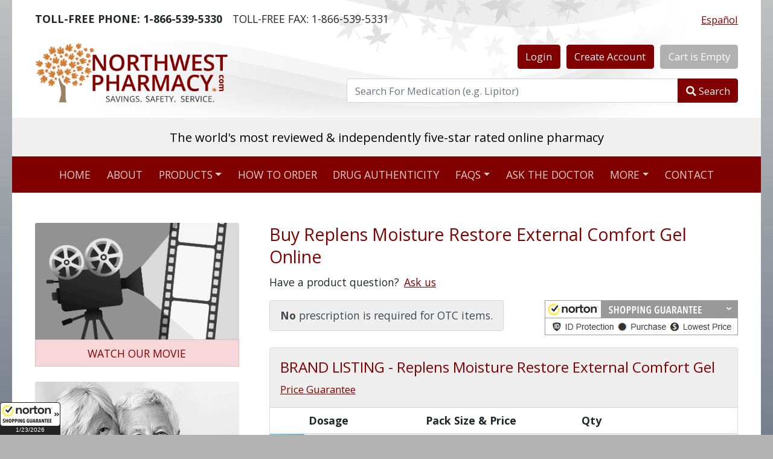

--- FILE ---
content_type: application/x-javascript; charset=utf-8
request_url: https://guarantee-cdn.com/Web/Seal/ii.aspx?CBF=bs_R.ii&fpc=&TS=bd101
body_size: -20
content:
bs_R.ii({ii:12});

--- FILE ---
content_type: application/x-javascript; charset=utf-8
request_url: https://guarantee-cdn.com/Web/Seal/AltSealInfo.aspx?Info=1&PR=&CBF=bs_R.AltSeal&Elem=_GUARANTEE_SealSpan&SN=buysafeseal_1&HASH=Fi2Ocl6ydCiJ%2bLlp721KerRFXqNCanDAt%2fZaAMkMOtf7Uv4xduYW9M0gwcuZigLYKAjGPm9FsQ4PvgHPpdhbNw%3d%3d&S=Large&T=M&MSPHASH=&fpc=&DP=br%3DChrome%3Bvr%3D131.0.0.0%3Bos%3DLinux%3Bsno%3Da&I=&TS=efa9ag4g0e
body_size: 658
content:
bs_R.AltSeal("_GUARANTEE_SealSpan","buysafeseal_1","Fi2Ocl6ydCiJ%2bLlp721KerRFXqNCanDAt%2fZaAMkMOtf7Uv4xduYW9M0gwcuZigLYKAjGPm9FsQ4PvgHPpdhbNw%3d%3d","","Large","M","<filename>Custom BLX[11]/Web/Seal/images/MpCustom/MP804505553a_Seal_BLX.swf</filename><bsuid>d8951e9e-673b-4db8-b958-1b2e04678b0a_12</bsuid><Rollover>Guarantee</Rollover><Type>Bonded</Type><Persist>True</Persist><Affiliate>False</Affiliate><Free>False</Free><SealResponse PersistantSealOn=\"True\" RolloverName=\"Custom\" SetName=\"a\" DisplayFlag=\"-1\" SealType=\"Bonded\" UniqueId=\"d8951e9e-673b-4db8-b958-1b2e04678b0a_12\" RolloverType=\"Guarantee\" ShowSeal=\"True\" SealLocation=\"Custom BLX[11]/Web/Seal/images/MpCustom/MP804505553a_Seal_BLX.swf\" MarketplaceUserHash=\"kqN1u80ZmAo77dKDnZJjI7UHNw9YeWRpOopMVlLXtO/HmAWkvJUfAyJH5og50mgPQQz7FohMN32B23CINCKiWQ==\" IsFreeBond=\"False\" IsAffiliateOnly=\"False\" />");

--- FILE ---
content_type: text/javascript; charset=utf-8
request_url: https://guarantee-cdn.com/SealCore/api/gjs?SN=804505553&t=11
body_size: 1145
content:
/*

Shopping Guarantee Loader
Copyright 2025, BuySafe, Inc.
20250821
*/
var bs_R=window.bs_R||{},buySAFE=window.buySAFE||{},_GUARANTEE=window._GUARANTEE||buySAFE;
(function(a,c){a.T0=a.T0||new Date;if(!a.sRoot){a.sRootHost="https://seal.buysafe.com";a.sRoot=a.sRootHost+"/private/rollover/";for(var l=document.getElementsByTagName("script"),k=0;k<l.length;k++){var d=l[k].src;if(d&&(d=d.substr(0,100),d=d.match(/((.*)\/private\/.*\/)rollover(?:\.unpacked)?\.js/i)||d.match(/()(.*)\/(Web\/Seal|SealCore\/api)\/gjs/i))){a.sRootHost=d[2];a.sRoot=d[1]||a.sRootHost+"/private/rollover/";break}}}a.aExecQ=a.aExecQ||[];a.onEvent=function(b,f,g){if(b){var e=b.addEventListener;
b=b.attachEvent;e?e(f,g,!1):b&&b("on"+f,g)}};a.onLoad=function(b,f){if(b)if(a.fOnLoad||f||"complete"===document.readyState)b();else a.onEvent(window,"load",b)};a.AddJS=function(b,f,g){var e=document.createElement("script");e.type="text/javascript";e.async=!0;e.src=b;a.onLoad(function(){window.setTimeout(function(){var h=document.getElementsByTagName("script")[0];h&&h.parentNode&&h.parentNode.insertBefore(e,h)},f||10)},!g)};c.Loaded||(c.Hash||(c.Hash=""),c.Guarantee||(c.Guarantee={order:"",total:"",
email:""}),c.Seal||(c.Seal={bgcolor:"#FFFFFF"}),c.Button||(c.Button={bgcolor:"#FFFFFF"}),c.Loaded=1)})(bs_R,buySAFE);var buySAFESealConfig=buySAFE.Seal,buySAFEButtonConfig=buySAFE.Button;
(function(a){function c(e,h){h[e]||(h[e]=function(){a.aExecQ.push([e,h,arguments])})}a.onLoad(function(){a.fOnLoad=1});for(var l=[["+AffiliateSeal"],["+Button"],["+ButtonAjax"],["+ButtonAjaxInvisible"],["+ButtonInvisible"],["+Guarantee"],["+Kickers"],["+Seal"],["+TrustRatingSeal"],["+TrustSeal"],["buysafeGetAffiliateURL"],["Display",1]],k=[{},{pre:"WriteBuySafe"},{pre:"Write",obj:"buySAFE"}],d=0;d<l.length;d++)for(var b=1;b<k.length;b++){var f=k[b],g=l[d];g[b]||(g=g[0].replace(/^\+/,f.pre),c(g,f.obj&&
window[f.obj]||window))}a.AddJS(a.sRoot+"rollover.core.js",100)})(bs_R);
//  Client specific code
var buySAFE = window.buySAFE || {};
var _GUARANTEE = window._GUARANTEE || buySAFE;
if(!_GUARANTEE.Guarantee)  _GUARANTEE.Guarantee = { order:'', total:'', email:'' };
_GUARANTEE.Hash = 'Fi2Ocl6ydCiJ%2bLlp721KerRFXqNCanDAt%2fZaAMkMOtf7Uv4xduYW9M0gwcuZigLYKAjGPm9FsQ4PvgHPpdhbNw%3d%3d';
_GUARANTEE.EnableClientDisplay = 1;
_GUARANTEE.Version = 'V4';
//CJSS
_GUARANTEE.zIndex = 99999;

_GUARANTEE.Responsive = {
    Breakpoints : [ 480, 768 ],
    Seal : { Breakpoint : 1 }
};






_GUARANTEE.WriteSeal();
//CJSE
